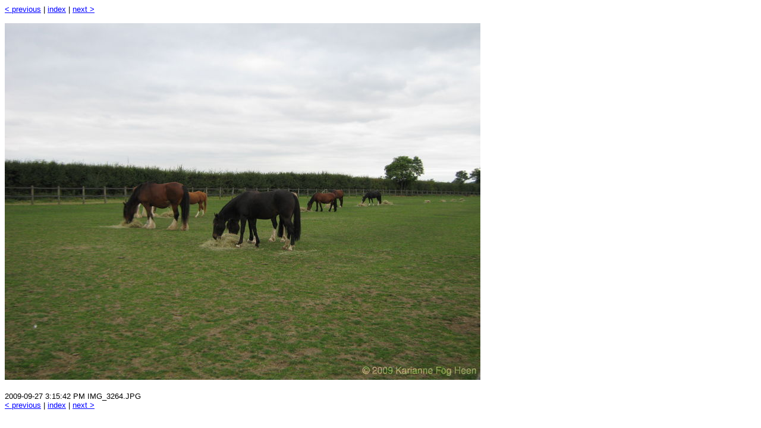

--- FILE ---
content_type: text/html
request_url: https://www.simira.net/gallery/Oxford-2009-2010/2009-09-27-Redwings_Oxhill/slides/IMG_3264.html
body_size: 807
content:
<!DOCTYPE HTML PUBLIC "-//W3C//DTD HTML 4.01//EN"
"http://www.w3.org/TR/html401/strict.dtd">
<HTML>
<HEAD>
<META NAME="GENERATOR" CONTENT="imageindex 1.1">
<META HTTP-EQUIV="Content-Type" CONTENT="text/html; charset=ISO-8859-1">
<TITLE>Image directory - IMG_3264.JPG</TITLE>
<LINK TYPE="text/css" REL="stylesheet" HREF="../style.css">
</HEAD>
<BODY>
<DIV CLASS="index"><A HREF="IMG_3263.html">&lt;&nbsp;previous</A>&nbsp;|&nbsp;<A HREF="../index.html">index</A>&nbsp;|&nbsp;<A HREF="IMG_3265.html">next&nbsp;&gt;</A></DIV>

<P>
<A HREF="../IMG_3264.JPG" TITLE="IMG_3264.JPG (2.0M)"><IMG SRC="../medium/IMG_3264.JPG" WIDTH="800" HEIGHT="600" ALT=" IMG_3264.JPG " CLASS="slide"></A>
</P>
<DIV CLASS="index">2009-09-27 3:15:42 PM IMG_3264.JPG</DIV>
<DIV CLASS="index"><A HREF="IMG_3263.html">&lt;&nbsp;previous</A>&nbsp;|&nbsp;<A HREF="../index.html">index</A>&nbsp;|&nbsp;<A HREF="IMG_3265.html">next&nbsp;&gt;</A></DIV>
</BODY>
</HTML>
